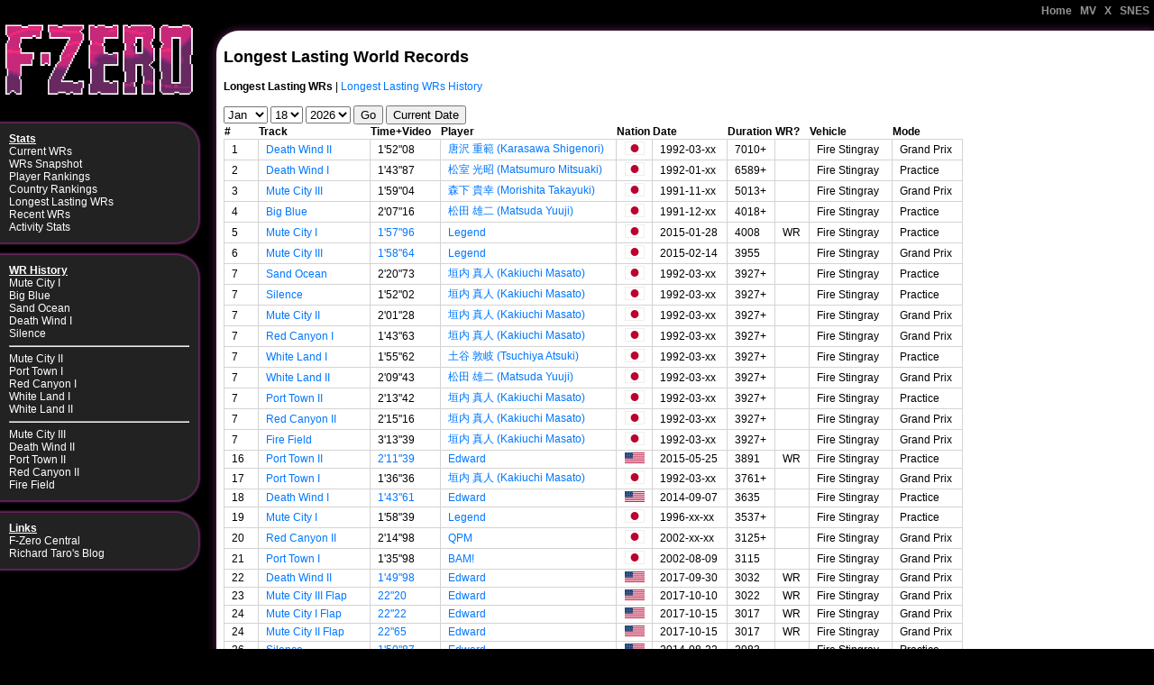

--- FILE ---
content_type: text/html
request_url: https://fzerowrs.com/snes/longestlasting.php
body_size: 5385
content:
<!DOCTYPE html>
<html>
<head>
<title>F-ZERO SNES WR History</title>
<meta name="description" content="F-Zero SNES World Records">
<meta http-equiv="Content-Type" content="text/html; charset=utf-8" />
<link rel="stylesheet" type="text/css" href="theme.css" />
<link rel="icon" 
      type="image/png" 
      href="../fireball.png">
<script language="javascript" src="date.js"></script>
</head>
<body>
<div id="outer">
<div id="nav">
<center><a href="."><img src="fzero_snes_logo.png"></a></center>
<br>
<div id="navbox">
<ul>
<li><b><u>Stats</u></b></li>
<li><a href=".">Current WRs</a></li>
<li><a href="wrs.php">WRs Snapshot</a></li>
<li><a href="rankings.php">Player Rankings</a></li>
<li><a href="crankings.php">Country Rankings</a></li>
<li><a href="longestlasting.php">Longest Lasting WRs</a></li>
<li><a href="recent.php">Recent WRs</a></li>
<li><a href="stats.php">Activity Stats</a></li>
</ul></div>
<br>
<div id="navbox">
<ul>
<li><b><u>WR History</u></b></li>
<li><a href="display.php?track=Mute+City+I">Mute City I</a></li>
<li><a href="display.php?track=Big+Blue">Big Blue</a></li>
<li><a href="display.php?track=Sand+Ocean">Sand Ocean</a></li>
<li><a href="display.php?track=Death+Wind+I">Death Wind I</a></li>
<li><a href="display.php?track=Silence">Silence</a></li>
<hr>
<li><a href="display.php?track=Mute+City+II">Mute City II</a></li>
<li><a href="display.php?track=Port+Town+I">Port Town I</a></li>
<li><a href="display.php?track=Red+Canyon+I">Red Canyon I</a></li>
<li><a href="display.php?track=White+Land+I">White Land I</a></li>
<li><a href="display.php?track=White+Land+II">White Land II</a></li>
<hr>
<li><a href="display.php?track=Mute+City+III">Mute City III</a></li>
<li><a href="display.php?track=Death+Wind+II">Death Wind II</a></li>
<li><a href="display.php?track=Port+Town+II">Port Town II</a></li>
<li><a href="display.php?track=Red+Canyon+II">Red Canyon II</a></li>
<li><a href="display.php?track=Fire+Field">Fire Field</a></li>
</ul></div>
<br>
<div id="navbox">
<ul>
<li><b><u>Links</u></b></li>
<li><a href="http://www.fzerocentral.org">F-Zero Central</a></li>
<li><a href="http://kabedori.blog33.fc2.com/">Richard Taro's Blog</a></li>
</ul></div>
</div>
<div id="header"><b><a href="..">Home</a> | <a href="../mv">MV</a> | <a href="../x">X</a> | <a href="../snes">SNES</a></b></div>
<div id="main_c">
<div id="main">
<h2>Longest Lasting World Records</h2>
<b>Longest Lasting WRs</b> | <a href="llhistory.php">Longest Lasting WRs History</a><br><br>
<form action="" name="someform">
<select id="monthdropdown">
</select> 
<select id="daydropdown">
</select> 
<select id="yeardropdown">
</select> 
<INPUT TYPE="BUTTON" VALUE="Go" ONCLICK="javascript:wrSnapshot(this.form)">
<INPUT TYPE="BUTTON" VALUE="Current Date" ONCLICK="javascript:curDate(this.form)">
</form>
<script type="text/javascript">
window.onload=function(){
populatedropdown("daydropdown", "monthdropdown", "yeardropdown", 2026, 01, 18)
}
</script><table class = "wr">
	<tr>
		<th>#</th>
		<th>Track</th>
		<th>Time+Video</th>
		<th>Player</th>
		<th>Nation</th>
		<th>Date</th>
		<th>Duration</th>
		<th>WR?</th>
        <th>Vehicle</th>
        <th>Mode</th>
	</tr>

	<tr>
		<td>1</td>
		<td><a href = "display.php?track=Death+Wind+II">Death Wind II</a></td>
		<td>1'52"08</td>
		<td><a href = "profile.php?player=%E5%94%90%E6%B2%A2+%E9%87%8D%E7%AF%84+%28Karasawa+Shigenori%29">唐沢 重範 (Karasawa Shigenori)</a></td>
		<td><center><img alt = "Japan" title = "Japan" src = "../country-flags/JP.png"></center></td>
		<td>1992-03-xx</td>
		<td>7010+</td>
        <td></td>
        <td>Fire Stingray</td>
        <td>Grand Prix</td>
	</tr>
	<tr>
		<td>2</td>
		<td><a href = "display.php?track=Death+Wind+I">Death Wind I</a></td>
		<td>1'43"87</td>
		<td><a href = "profile.php?player=%E6%9D%BE%E5%AE%A4+%E5%85%89%E6%98%AD+%28Matsumuro+Mitsuaki%29">松室 光昭 (Matsumuro Mitsuaki)</a></td>
		<td><center><img alt = "Japan" title = "Japan" src = "../country-flags/JP.png"></center></td>
		<td>1992-01-xx</td>
		<td>6589+</td>
        <td></td>
        <td>Fire Stingray</td>
        <td>Practice</td>
	</tr>
	<tr>
		<td>3</td>
		<td><a href = "display.php?track=Mute+City+III">Mute City III</a></td>
		<td>1'59"04</td>
		<td><a href = "profile.php?player=%E6%A3%AE%E4%B8%8B+%E8%B2%B4%E5%B9%B8+%28Morishita+Takayuki%29">森下 貴幸 (Morishita Takayuki)</a></td>
		<td><center><img alt = "Japan" title = "Japan" src = "../country-flags/JP.png"></center></td>
		<td>1991-11-xx</td>
		<td>5013+</td>
        <td></td>
        <td>Fire Stingray</td>
        <td>Grand Prix</td>
	</tr>
	<tr>
		<td>4</td>
		<td><a href = "display.php?track=Big+Blue">Big Blue</a></td>
		<td>2'07"16</td>
		<td><a href = "profile.php?player=%E6%9D%BE%E7%94%B0+%E9%9B%84%E4%BA%8C+%28Matsuda+Yuuji%29">松田 雄二 (Matsuda Yuuji)</a></td>
		<td><center><img alt = "Japan" title = "Japan" src = "../country-flags/JP.png"></center></td>
		<td>1991-12-xx</td>
		<td>4018+</td>
        <td></td>
        <td>Fire Stingray</td>
        <td>Practice</td>
	</tr>
	<tr>
		<td>5</td>
		<td><a href = "display.php?track=Mute+City+I">Mute City I</a></td>
		<td><a href = "https://www.youtube.com/watch?v=-j1KepocuA0" target="_blank">1'57"96</a></td>
		<td><a href = "profile.php?player=Legend">Legend</a></td>
		<td><center><img alt = "Japan" title = "Japan" src = "../country-flags/JP.png"></center></td>
		<td>2015-01-28</td>
		<td>4008</td>
        <td>WR</td>
        <td>Fire Stingray</td>
        <td>Practice</td>
	</tr>
	<tr>
		<td>6</td>
		<td><a href = "display.php?track=Mute+City+III">Mute City III</a></td>
		<td><a href = "https://www.youtube.com/watch?v=QJVZ0BQ8UZY" target="_blank">1'58"64</a></td>
		<td><a href = "profile.php?player=Legend">Legend</a></td>
		<td><center><img alt = "Japan" title = "Japan" src = "../country-flags/JP.png"></center></td>
		<td>2015-02-14</td>
		<td>3955</td>
        <td></td>
        <td>Fire Stingray</td>
        <td>Grand Prix</td>
	</tr>
	<tr>
		<td>7</td>
		<td><a href = "display.php?track=Sand+Ocean">Sand Ocean</a></td>
		<td>2'20"73</td>
		<td><a href = "profile.php?player=%E5%9E%A3%E5%86%85+%E7%9C%9F%E4%BA%BA+%28Kakiuchi+Masato%29">垣内 真人 (Kakiuchi Masato)</a></td>
		<td><center><img alt = "Japan" title = "Japan" src = "../country-flags/JP.png"></center></td>
		<td>1992-03-xx</td>
		<td>3927+</td>
        <td></td>
        <td>Fire Stingray</td>
        <td>Practice</td>
	</tr>
	<tr>
		<td>7</td>
		<td><a href = "display.php?track=Silence">Silence</a></td>
		<td>1'52"02</td>
		<td><a href = "profile.php?player=%E5%9E%A3%E5%86%85+%E7%9C%9F%E4%BA%BA+%28Kakiuchi+Masato%29">垣内 真人 (Kakiuchi Masato)</a></td>
		<td><center><img alt = "Japan" title = "Japan" src = "../country-flags/JP.png"></center></td>
		<td>1992-03-xx</td>
		<td>3927+</td>
        <td></td>
        <td>Fire Stingray</td>
        <td>Practice</td>
	</tr>
	<tr>
		<td>7</td>
		<td><a href = "display.php?track=Mute+City+II">Mute City II</a></td>
		<td>2'01"28</td>
		<td><a href = "profile.php?player=%E5%9E%A3%E5%86%85+%E7%9C%9F%E4%BA%BA+%28Kakiuchi+Masato%29">垣内 真人 (Kakiuchi Masato)</a></td>
		<td><center><img alt = "Japan" title = "Japan" src = "../country-flags/JP.png"></center></td>
		<td>1992-03-xx</td>
		<td>3927+</td>
        <td></td>
        <td>Fire Stingray</td>
        <td>Grand Prix</td>
	</tr>
	<tr>
		<td>7</td>
		<td><a href = "display.php?track=Red+Canyon+I">Red Canyon I</a></td>
		<td>1'43"63</td>
		<td><a href = "profile.php?player=%E5%9E%A3%E5%86%85+%E7%9C%9F%E4%BA%BA+%28Kakiuchi+Masato%29">垣内 真人 (Kakiuchi Masato)</a></td>
		<td><center><img alt = "Japan" title = "Japan" src = "../country-flags/JP.png"></center></td>
		<td>1992-03-xx</td>
		<td>3927+</td>
        <td></td>
        <td>Fire Stingray</td>
        <td>Grand Prix</td>
	</tr>
	<tr>
		<td>7</td>
		<td><a href = "display.php?track=White+Land+I">White Land I</a></td>
		<td>1'55"62</td>
		<td><a href = "profile.php?player=%E5%9C%9F%E8%B0%B7+%E6%95%A6%E5%B2%90+%28Tsuchiya+Atsuki%29">土谷 敦岐 (Tsuchiya Atsuki)</a></td>
		<td><center><img alt = "Japan" title = "Japan" src = "../country-flags/JP.png"></center></td>
		<td>1992-03-xx</td>
		<td>3927+</td>
        <td></td>
        <td>Fire Stingray</td>
        <td>Practice</td>
	</tr>
	<tr>
		<td>7</td>
		<td><a href = "display.php?track=White+Land+II">White Land II</a></td>
		<td>2'09"43</td>
		<td><a href = "profile.php?player=%E6%9D%BE%E7%94%B0+%E9%9B%84%E4%BA%8C+%28Matsuda+Yuuji%29">松田 雄二 (Matsuda Yuuji)</a></td>
		<td><center><img alt = "Japan" title = "Japan" src = "../country-flags/JP.png"></center></td>
		<td>1992-03-xx</td>
		<td>3927+</td>
        <td></td>
        <td>Fire Stingray</td>
        <td>Grand Prix</td>
	</tr>
	<tr>
		<td>7</td>
		<td><a href = "display.php?track=Port+Town+II">Port Town II</a></td>
		<td>2'13"42</td>
		<td><a href = "profile.php?player=%E5%9E%A3%E5%86%85+%E7%9C%9F%E4%BA%BA+%28Kakiuchi+Masato%29">垣内 真人 (Kakiuchi Masato)</a></td>
		<td><center><img alt = "Japan" title = "Japan" src = "../country-flags/JP.png"></center></td>
		<td>1992-03-xx</td>
		<td>3927+</td>
        <td></td>
        <td>Fire Stingray</td>
        <td>Practice</td>
	</tr>
	<tr>
		<td>7</td>
		<td><a href = "display.php?track=Red+Canyon+II">Red Canyon II</a></td>
		<td>2'15"16</td>
		<td><a href = "profile.php?player=%E5%9E%A3%E5%86%85+%E7%9C%9F%E4%BA%BA+%28Kakiuchi+Masato%29">垣内 真人 (Kakiuchi Masato)</a></td>
		<td><center><img alt = "Japan" title = "Japan" src = "../country-flags/JP.png"></center></td>
		<td>1992-03-xx</td>
		<td>3927+</td>
        <td></td>
        <td>Fire Stingray</td>
        <td>Grand Prix</td>
	</tr>
	<tr>
		<td>7</td>
		<td><a href = "display.php?track=Fire+Field">Fire Field</a></td>
		<td>3'13"39</td>
		<td><a href = "profile.php?player=%E5%9E%A3%E5%86%85+%E7%9C%9F%E4%BA%BA+%28Kakiuchi+Masato%29">垣内 真人 (Kakiuchi Masato)</a></td>
		<td><center><img alt = "Japan" title = "Japan" src = "../country-flags/JP.png"></center></td>
		<td>1992-03-xx</td>
		<td>3927+</td>
        <td></td>
        <td>Fire Stingray</td>
        <td>Grand Prix</td>
	</tr>
	<tr>
		<td>16</td>
		<td><a href = "display.php?track=Port+Town+II">Port Town II</a></td>
		<td><a href = "https://www.youtube.com/watch?v=bo0zPAPXW1w" target="_blank">2'11"39</a></td>
		<td><a href = "profile.php?player=Edward">Edward</a></td>
		<td><center><img alt = "USA" title = "USA" src = "../country-flags/US.png"></center></td>
		<td>2015-05-25</td>
		<td>3891</td>
        <td>WR</td>
        <td>Fire Stingray</td>
        <td>Practice</td>
	</tr>
	<tr>
		<td>17</td>
		<td><a href = "display.php?track=Port+Town+I">Port Town I</a></td>
		<td>1'36"36</td>
		<td><a href = "profile.php?player=%E5%9E%A3%E5%86%85+%E7%9C%9F%E4%BA%BA+%28Kakiuchi+Masato%29">垣内 真人 (Kakiuchi Masato)</a></td>
		<td><center><img alt = "Japan" title = "Japan" src = "../country-flags/JP.png"></center></td>
		<td>1992-03-xx</td>
		<td>3761+</td>
        <td></td>
        <td>Fire Stingray</td>
        <td>Grand Prix</td>
	</tr>
	<tr>
		<td>18</td>
		<td><a href = "display.php?track=Death+Wind+I">Death Wind I</a></td>
		<td><a href = "http://www.youtube.com/watch?v=Oisdrllm5EA" target="_blank">1'43"61</a></td>
		<td><a href = "profile.php?player=Edward">Edward</a></td>
		<td><center><img alt = "USA" title = "USA" src = "../country-flags/US.png"></center></td>
		<td>2014-09-07</td>
		<td>3635</td>
        <td></td>
        <td>Fire Stingray</td>
        <td>Practice</td>
	</tr>
	<tr>
		<td>19</td>
		<td><a href = "display.php?track=Mute+City+I">Mute City I</a></td>
		<td>1'58"39</td>
		<td><a href = "profile.php?player=Legend">Legend</a></td>
		<td><center><img alt = "Japan" title = "Japan" src = "../country-flags/JP.png"></center></td>
		<td>1996-xx-xx</td>
		<td>3537+</td>
        <td></td>
        <td>Fire Stingray</td>
        <td>Practice</td>
	</tr>
	<tr>
		<td>20</td>
		<td><a href = "display.php?track=Red+Canyon+II">Red Canyon II</a></td>
		<td>2'14"98</td>
		<td><a href = "profile.php?player=QPM">QPM</a></td>
		<td><center><img alt = "Japan" title = "Japan" src = "../country-flags/JP.png"></center></td>
		<td>2002-xx-xx</td>
		<td>3125+</td>
        <td></td>
        <td>Fire Stingray</td>
        <td>Grand Prix</td>
	</tr>
	<tr>
		<td>21</td>
		<td><a href = "display.php?track=Port+Town+I">Port Town I</a></td>
		<td>1'35"98</td>
		<td><a href = "profile.php?player=BAM%21">BAM!</a></td>
		<td><center><img alt = "Japan" title = "Japan" src = "../country-flags/JP.png"></center></td>
		<td>2002-08-09</td>
		<td>3115</td>
        <td></td>
        <td>Fire Stingray</td>
        <td>Grand Prix</td>
	</tr>
	<tr>
		<td>22</td>
		<td><a href = "display.php?track=Death+Wind+II">Death Wind II</a></td>
		<td><a href = "https://youtu.be/mQeV5qKEAAY" target="_blank">1'49"98</a></td>
		<td><a href = "profile.php?player=Edward">Edward</a></td>
		<td><center><img alt = "USA" title = "USA" src = "../country-flags/US.png"></center></td>
		<td>2017-09-30</td>
		<td>3032</td>
        <td>WR</td>
        <td>Fire Stingray</td>
        <td>Grand Prix</td>
	</tr>
	<tr>
		<td>23</td>
		<td><a href = "display.php?track=Mute+City+III&f=1">Mute City III Flap</a></td>
		<td><a href = "https://youtu.be/zX6Gh_Tb-wg" target="_blank">22"20</a></td>
		<td><a href = "profile.php?player=Edward">Edward</a></td>
		<td><center><img alt = "USA" title = "USA" src = "../country-flags/US.png"></center></td>
		<td>2017-10-10</td>
		<td>3022</td>
        <td>WR</td>
        <td>Fire Stingray</td>
        <td>Grand Prix</td>
	</tr>
	<tr>
		<td>24</td>
		<td><a href = "display.php?track=Mute+City+I&f=1">Mute City I Flap</a></td>
		<td><a href = "https://youtu.be/I3fCLBa1UUk" target="_blank">22"22</a></td>
		<td><a href = "profile.php?player=Edward">Edward</a></td>
		<td><center><img alt = "USA" title = "USA" src = "../country-flags/US.png"></center></td>
		<td>2017-10-15</td>
		<td>3017</td>
        <td>WR</td>
        <td>Fire Stingray</td>
        <td>Grand Prix</td>
	</tr>
	<tr>
		<td>24</td>
		<td><a href = "display.php?track=Mute+City+II&f=1">Mute City II Flap</a></td>
		<td><a href = "https://youtu.be/JHfmVRIzBQs" target="_blank">22"65</a></td>
		<td><a href = "profile.php?player=Edward">Edward</a></td>
		<td><center><img alt = "USA" title = "USA" src = "../country-flags/US.png"></center></td>
		<td>2017-10-15</td>
		<td>3017</td>
        <td>WR</td>
        <td>Fire Stingray</td>
        <td>Grand Prix</td>
	</tr>
	<tr>
		<td>26</td>
		<td><a href = "display.php?track=Silence">Silence</a></td>
		<td><a href = "http://www.youtube.com/watch?v=oZmBhJnPch8" target="_blank">1'50"87</a></td>
		<td><a href = "profile.php?player=Edward">Edward</a></td>
		<td><center><img alt = "USA" title = "USA" src = "../country-flags/US.png"></center></td>
		<td>2014-08-22</td>
		<td>2983</td>
        <td></td>
        <td>Fire Stingray</td>
        <td>Practice</td>
	</tr>
	<tr>
		<td>27</td>
		<td><a href = "display.php?track=Mute+City+II">Mute City II</a></td>
		<td><a href = "https://youtu.be/mMQj6_b-4Zw" target="_blank">2'00"60</a></td>
		<td><a href = "profile.php?player=Edward">Edward</a></td>
		<td><center><img alt = "USA" title = "USA" src = "../country-flags/US.png"></center></td>
		<td>2017-12-24</td>
		<td>2947</td>
        <td>WR</td>
        <td>Fire Stingray</td>
        <td>Grand Prix</td>
	</tr>
	<tr>
		<td>28</td>
		<td><a href = "display.php?track=Mute+City+III&f=1">Mute City III Flap</a></td>
		<td>22"48</td>
		<td><a href = "profile.php?player=valkrum">valkrum</a></td>
		<td><center><img alt = "Brazil" title = "Brazil" src = "../country-flags/BR.png"></center></td>
		<td>2002-xx-xx</td>
		<td>2918+</td>
        <td></td>
        <td>Fire Stingray</td>
        <td>Grand Prix</td>
	</tr>
	<tr>
		<td>29</td>
		<td><a href = "display.php?track=White+Land+II&f=1">White Land II Flap</a></td>
		<td>24"27</td>
		<td><a href = "profile.php?player=valkrum">valkrum</a></td>
		<td><center><img alt = "Brazil" title = "Brazil" src = "../country-flags/BR.png"></center></td>
		<td>2003-03-05</td>
		<td>2857</td>
        <td></td>
        <td>Fire Stingray</td>
        <td>Grand Prix</td>
	</tr>
	<tr>
		<td>30</td>
		<td><a href = "display.php?track=Fire+Field">Fire Field</a></td>
		<td><a href = "https://www.youtube.com/watch?v=jxfCICD4V8Q" target="_blank">3'08"83</a></td>
		<td><a href = "profile.php?player=Edward">Edward</a></td>
		<td><center><img alt = "USA" title = "USA" src = "../country-flags/US.png"></center></td>
		<td>2015-04-26</td>
		<td>2816</td>
        <td></td>
        <td>Fire Stingray</td>
        <td>Grand Prix</td>
	</tr>
	<tr>
		<td>31</td>
		<td><a href = "display.php?track=White+Land+II&f=1">White Land II Flap</a></td>
		<td>24"27 <span title="Converted from a PAL time of 32&quot;36"><img src="pal_icon.png" style="vertical-align:bottom"></span></td>
		<td><a href = "profile.php?player=DVM">DVM</a></td>
		<td><center><img alt = "Netherlands" title = "Netherlands" src = "../country-flags/NL.png"></center></td>
		<td>2003-06-16</td>
		<td>2754</td>
        <td></td>
        <td>Fire Stingray</td>
        <td>Grand Prix</td>
	</tr>
	<tr>
		<td>32</td>
		<td><a href = "display.php?track=Red+Canyon+II&f=1">Red Canyon II Flap</a></td>
		<td>25"79 <span title="Converted from a PAL time of 34&quot;38"><img src="pal_icon.png" style="vertical-align:bottom"></span></td>
		<td><a href = "profile.php?player=DVM">DVM</a></td>
		<td><center><img alt = "Netherlands" title = "Netherlands" src = "../country-flags/NL.png"></center></td>
		<td>2003-06-16</td>
		<td>2752</td>
        <td></td>
        <td>Fire Stingray</td>
        <td>Grand Prix</td>
	</tr>
	<tr>
		<td>33</td>
		<td><a href = "display.php?track=Death+Wind+I&f=1">Death Wind I Flap</a></td>
		<td>19"98 <span title="Converted from a PAL time of 26&quot;64"><img src="pal_icon.png" style="vertical-align:bottom"></span></td>
		<td><a href = "profile.php?player=Harold+Christensen">Harold Christensen</a></td>
		<td><center><img alt = "France" title = "France" src = "../country-flags/FR.png"></center></td>
		<td>2003-06-24</td>
		<td>2744</td>
        <td></td>
        <td>Fire Stingray</td>
        <td>Practice</td>
	</tr>
	<tr>
		<td>34</td>
		<td><a href = "display.php?track=Mute+City+I&f=1">Mute City I Flap</a></td>
		<td>22"47</td>
		<td><a href = "profile.php?player=Toshiyuki+Horibe">Toshiyuki Horibe</a></td>
		<td><center><img alt = "Japan" title = "Japan" src = "../country-flags/JP.png"></center></td>
		<td>2003-08-14</td>
		<td>2691</td>
        <td></td>
        <td>Fire Stingray</td>
        <td>Practice</td>
	</tr>
	<tr>
		<td>35</td>
		<td><a href = "display.php?track=Fire+Field&f=1">Fire Field Flap</a></td>
		<td>35"79 <span title="Converted from a PAL time of 47&quot;72"><img src="pal_icon.png" style="vertical-align:bottom"></span></td>
		<td><a href = "profile.php?player=Roland+Pristauz">Roland Pristauz</a></td>
		<td><center><img alt = "Austria" title = "Austria" src = "../country-flags/AT.png"></center></td>
		<td>2003-09-22</td>
		<td>2657</td>
        <td></td>
        <td>Fire Stingray</td>
        <td>Grand Prix</td>
	</tr>
	<tr>
		<td>36</td>
		<td><a href = "display.php?track=Sand+Ocean">Sand Ocean</a></td>
		<td>2'20"36</td>
		<td><a href = "profile.php?player=QPM">QPM</a></td>
		<td><center><img alt = "Japan" title = "Japan" src = "../country-flags/JP.png"></center></td>
		<td>2002-xx-xx</td>
		<td>2594+</td>
        <td></td>
        <td>Fire Stingray</td>
        <td>Practice</td>
	</tr>
	<tr>
		<td>37</td>
		<td><a href = "display.php?track=Big+Blue&f=1">Big Blue Flap</a></td>
		<td>24"20</td>
		<td><a href = "profile.php?player=Toshiyuki+Horibe">Toshiyuki Horibe</a></td>
		<td><center><img alt = "Japan" title = "Japan" src = "../country-flags/JP.png"></center></td>
		<td>2003-08-20</td>
		<td>2568</td>
        <td></td>
        <td>Fire Stingray</td>
        <td>Practice</td>
	</tr>
	<tr>
		<td>38</td>
		<td><a href = "display.php?track=Death+Wind+I&f=1">Death Wind I Flap</a></td>
		<td>19"98</td>
		<td><a href = "profile.php?player=Toshiyuki+Horibe">Toshiyuki Horibe</a></td>
		<td><center><img alt = "Japan" title = "Japan" src = "../country-flags/JP.png"></center></td>
		<td>2003-xx-xx</td>
		<td>2554+</td>
        <td></td>
        <td>Fire Stingray</td>
        <td>Practice</td>
	</tr>
	<tr>
		<td>39</td>
		<td><a href = "display.php?track=Port+Town+II&f=1">Port Town II Flap</a></td>
		<td>25"35 <span title="Converted from a PAL time of 33&quot;80"><img src="pal_icon.png" style="vertical-align:bottom"></span></td>
		<td><a href = "profile.php?player=DVM">DVM</a></td>
		<td><center><img alt = "Netherlands" title = "Netherlands" src = "../country-flags/NL.png"></center></td>
		<td>2002/2003</td>
		<td>2553+</td>
        <td></td>
        <td>Fire Stingray</td>
        <td>Practice</td>
	</tr>
	<tr>
		<td>40</td>
		<td><a href = "display.php?track=Red+Canyon+I&f=1">Red Canyon I Flap</a></td>
		<td>19"59</td>
		<td><a href = "profile.php?player=Toshiyuki+Horibe">Toshiyuki Horibe</a></td>
		<td><center><img alt = "Japan" title = "Japan" src = "../country-flags/JP.png"></center></td>
		<td>2003-10-15</td>
		<td>2512</td>
        <td></td>
        <td>Fire Stingray</td>
        <td>Grand Prix</td>
	</tr>
	<tr>
		<td>41</td>
		<td><a href = "display.php?track=Sand+Ocean">Sand Ocean</a></td>
		<td><a href = "http://youtu.be/wWAQ9eWSZag" target="_blank">2'19"98</a></td>
		<td><a href = "profile.php?player=Edward">Edward</a></td>
		<td><center><img alt = "USA" title = "USA" src = "../country-flags/US.png"></center></td>
		<td>2015-08-29</td>
		<td>2508</td>
        <td></td>
        <td>Fire Stingray</td>
        <td>Practice</td>
	</tr>
	<tr>
		<td>42</td>
		<td><a href = "display.php?track=White+Land+I">White Land I</a></td>
		<td><a href = "https://www.youtube.com/watch?v=GZJNY0dnumE" target="_blank">1'54"84</a></td>
		<td><a href = "profile.php?player=Edward">Edward</a></td>
		<td><center><img alt = "USA" title = "USA" src = "../country-flags/US.png"></center></td>
		<td>2015-06-22</td>
		<td>2504</td>
        <td></td>
        <td>Fire Stingray</td>
        <td>Practice</td>
	</tr>
	<tr>
		<td>43</td>
		<td><a href = "display.php?track=Fire+Field">Fire Field</a></td>
		<td><a href = "http://www.youtube.com/watch?v=yBYe168cSkI" target="_blank">3'11"13</a></td>
		<td><a href = "profile.php?player=%E3%81%82%E3%81%8D%E3%82%88%E3%81%97+%28Akiyoshi%29">あきよし (Akiyoshi)</a></td>
		<td><center><img alt = "Japan" title = "Japan" src = "../country-flags/JP.png"></center></td>
		<td>2004-xx-xx</td>
		<td>2502+</td>
        <td></td>
        <td>Fire Stingray</td>
        <td>Grand Prix</td>
	</tr>
	<tr>
		<td>44</td>
		<td><a href = "display.php?track=Big+Blue">Big Blue</a></td>
		<td><a href = "http://www.youtube.com/watch?v=mltrZDCUW5k" target="_blank">2'06"70</a></td>
		<td><a href = "profile.php?player=Edward">Edward</a></td>
		<td><center><img alt = "USA" title = "USA" src = "../country-flags/US.png"></center></td>
		<td>2014-11-13</td>
		<td>2478</td>
        <td></td>
        <td>Fire Stingray</td>
        <td>Practice</td>
	</tr>
	<tr>
		<td>45</td>
		<td><a href = "display.php?track=Port+Town+I&f=1">Port Town I Flap</a></td>
		<td>18"03 <span title="Converted from a PAL time of 24&quot;04"><img src="pal_icon.png" style="vertical-align:bottom"></span></td>
		<td><a href = "profile.php?player=DVM">DVM</a></td>
		<td><center><img alt = "Netherlands" title = "Netherlands" src = "../country-flags/NL.png"></center></td>
		<td>2003-xx-xx</td>
		<td>2435+</td>
        <td></td>
        <td>Fire Stingray</td>
        <td>Grand Prix</td>
	</tr>
	<tr>
		<td>46</td>
		<td><a href = "display.php?track=Big+Blue">Big Blue</a></td>
		<td>2'06"99</td>
		<td><a href = "profile.php?player=QPM">QPM</a></td>
		<td><center><img alt = "Japan" title = "Japan" src = "../country-flags/JP.png"></center></td>
		<td>2002-xx-xx</td>
		<td>2414+</td>
        <td></td>
        <td>Fire Stingray</td>
        <td>Practice</td>
	</tr>
	<tr>
		<td>47</td>
		<td><a href = "display.php?track=White+Land+II">White Land II</a></td>
		<td><a href = "http://www.youtube.com/watch?v=eT9amzm3CS8" target="_blank">2'08"09</a></td>
		<td><a href = "profile.php?player=Yukito">Yukito</a></td>
		<td><center><img alt = "Japan" title = "Japan" src = "../country-flags/JP.png"></center></td>
		<td>2005-07-xx</td>
		<td>2368+</td>
        <td></td>
        <td>Fire Stingray</td>
        <td>Grand Prix</td>
	</tr>
	<tr>
		<td>48</td>
		<td><a href = "display.php?track=Port+Town+I">Port Town I</a></td>
		<td><a href = "https://youtu.be/loKNHGU2YDA" target="_blank">1'35"28</a></td>
		<td><a href = "profile.php?player=Edward">Edward</a></td>
		<td><center><img alt = "USA" title = "USA" src = "../country-flags/US.png"></center></td>
		<td>2016-01-10</td>
		<td>2245</td>
        <td></td>
        <td>Fire Stingray</td>
        <td>Grand Prix</td>
	</tr>
	<tr>
		<td>48</td>
		<td><a href = "display.php?track=Death+Wind+II&f=1">Death Wind II Flap</a></td>
		<td><a href = "https://youtu.be/CVso-VQWaMY" target="_blank">21"14</a></td>
		<td><a href = "profile.php?player=Edward">Edward</a></td>
		<td><center><img alt = "USA" title = "USA" src = "../country-flags/US.png"></center></td>
		<td>2017-10-16</td>
		<td>2245</td>
        <td></td>
        <td>Fire Stingray</td>
        <td>Grand Prix</td>
	</tr>
	<tr>
		<td>50</td>
		<td><a href = "display.php?track=Death+Wind+I&f=1">Death Wind I Flap</a></td>
		<td>19"98</td>
		<td><a href = "profile.php?player=Ben+Mole">Ben Mole</a></td>
		<td><center><img alt = "USA" title = "USA" src = "../country-flags/US.png"></center></td>
		<td>2004/2005</td>
		<td>2188+</td>
        <td></td>
        <td>Fire Stingray</td>
        <td>Practice</td>
	</tr>
	<tr>
		<td>51</td>
		<td><a href = "display.php?track=White+Land+I&f=1">White Land I Flap</a></td>
		<td><a href = "http://www.youtube.com/watch?v=EQ6oAFrCD1Q" target="_blank">21"66</a></td>
		<td><a href = "profile.php?player=Edward">Edward</a></td>
		<td><center><img alt = "USA" title = "USA" src = "../country-flags/US.png"></center></td>
		<td>2012-08-21</td>
		<td>2109</td>
        <td></td>
        <td>Fire Stingray</td>
        <td>Grand Prix</td>
	</tr>
	<tr>
		<td>52</td>
		<td><a href = "display.php?track=Death+Wind+II&f=1">Death Wind II Flap</a></td>
		<td>21"44</td>
		<td><a href = "profile.php?player=valkrum">valkrum</a></td>
		<td><center><img alt = "Brazil" title = "Brazil" src = "../country-flags/BR.png"></center></td>
		<td>2006-03-16</td>
		<td>1939</td>
        <td></td>
        <td>Fire Stingray</td>
        <td>Grand Prix</td>
	</tr>
	<tr>
		<td>53</td>
		<td><a href = "display.php?track=Red+Canyon+I&f=1">Red Canyon I Flap</a></td>
		<td><a href = "http://www.youtube.com/watch?v=chTrLYBoFsE" target="_blank">19"30</a></td>
		<td><a href = "profile.php?player=Edward">Edward</a></td>
		<td><center><img alt = "USA" title = "USA" src = "../country-flags/US.png"></center></td>
		<td>2012-09-17</td>
		<td>1937</td>
        <td></td>
        <td>Fire Stingray</td>
        <td>Grand Prix</td>
	</tr>
	<tr>
		<td>54</td>
		<td><a href = "display.php?track=White+Land+I">White Land I</a></td>
		<td><a href = "http://www.youtube.com/watch?v=LpRTMLi6FxA" target="_blank">1'55"31</a></td>
		<td><a href = "profile.php?player=Faust">Faust</a></td>
		<td><center><img alt = "Japan" title = "Japan" src = "../country-flags/JP.png"></center></td>
		<td>2006-01-15</td>
		<td>1918</td>
        <td></td>
        <td>Fire Stingray</td>
        <td>Practice</td>
	</tr>
	<tr>
		<td>55</td>
		<td><a href = "display.php?track=Port+Town+I&f=1">Port Town I Flap</a></td>
		<td><a href = "https://youtu.be/9vfmAYq-pig" target="_blank">17"73</a></td>
		<td><a href = "profile.php?player=Edward">Edward</a></td>
		<td><center><img alt = "USA" title = "USA" src = "../country-flags/US.png"></center></td>
		<td>2016-01-02</td>
		<td>1900</td>
        <td></td>
        <td>Fire Stingray</td>
        <td>Grand Prix</td>
	</tr>
	<tr>
		<td>56</td>
		<td><a href = "display.php?track=Red+Canyon+I">Red Canyon I</a></td>
		<td><a href = "https://youtu.be/0OVS0il2DVU" target="_blank">1'42"56</a></td>
		<td><a href = "profile.php?player=Edward">Edward</a></td>
		<td><center><img alt = "USA" title = "USA" src = "../country-flags/US.png"></center></td>
		<td>2016-01-10</td>
		<td>1882</td>
        <td></td>
        <td>Fire Stingray</td>
        <td>Grand Prix</td>
	</tr>
	<tr>
		<td>57</td>
		<td><a href = "display.php?track=White+Land+II&f=1">White Land II Flap</a></td>
		<td><a href = "http://www.youtube.com/watch?v=D7S5uiiJ-DI" target="_blank">23"87</a></td>
		<td><a href = "profile.php?player=Edward">Edward</a></td>
		<td><center><img alt = "USA" title = "USA" src = "../country-flags/US.png"></center></td>
		<td>2012-08-17</td>
		<td>1875</td>
        <td></td>
        <td>Fire Stingray</td>
        <td>Grand Prix</td>
	</tr>
	<tr>
		<td>58</td>
		<td><a href = "display.php?track=White+Land+I&f=1">White Land I Flap</a></td>
		<td>22"02 <span title="Converted from a PAL time of 29&quot;36"><img src="pal_icon.png" style="vertical-align:bottom"></span></td>
		<td><a href = "profile.php?player=BPA">BPA</a></td>
		<td><center><img alt = "UK" title = "UK" src = "../country-flags/GB.png"></center></td>
		<td>2005-11-13</td>
		<td>1865</td>
        <td></td>
        <td>Fire Stingray</td>
        <td>Practice</td>
	</tr>
	<tr>
		<td>59</td>
		<td><a href = "display.php?track=Fire+Field&f=1">Fire Field Flap</a></td>
		<td><a href = "http://www.youtube.com/watch?v=5sA_hF6-46M" target="_blank">35"19</a></td>
		<td><a href = "profile.php?player=Edward">Edward</a></td>
		<td><center><img alt = "USA" title = "USA" src = "../country-flags/US.png"></center></td>
		<td>2012-12-04</td>
		<td>1863</td>
        <td></td>
        <td>Fire Stingray</td>
        <td>Grand Prix</td>
	</tr>
	<tr>
		<td>60</td>
		<td><a href = "display.php?track=Red+Canyon+I">Red Canyon I</a></td>
		<td>1'43"23 <span title="Converted from a PAL time of 2'17&quot;64"><img src="pal_icon.png" style="vertical-align:bottom"></span></td>
		<td><a href = "profile.php?player=Yazzo">Yazzo</a></td>
		<td><center><img alt = "Sweden" title = "Sweden" src = "../country-flags/SE.png"></center></td>
		<td>2006-01-21</td>
		<td>1853</td>
        <td></td>
        <td>Fire Stingray</td>
        <td>Grand Prix</td>
	</tr>
	<tr>
		<td>61</td>
		<td><a href = "display.php?track=Death+Wind+I&f=1">Death Wind I Flap</a></td>
		<td>19"98</td>
		<td><a href = "profile.php?player=valkrum">valkrum</a></td>
		<td><center><img alt = "Brazil" title = "Brazil" src = "../country-flags/BR.png"></center></td>
		<td>2005-xx-xx</td>
		<td>1823+</td>
        <td></td>
        <td>Fire Stingray</td>
        <td>Practice</td>
	</tr>
	<tr>
		<td>62</td>
		<td><a href = "display.php?track=Death+Wind+II&f=1">Death Wind II Flap</a></td>
		<td><a href = "http://www.youtube.com/watch?v=nHP14Mtha_0" target="_blank">21"21</a></td>
		<td><a href = "profile.php?player=Edward">Edward</a></td>
		<td><center><img alt = "USA" title = "USA" src = "../country-flags/US.png"></center></td>
		<td>2012-11-01</td>
		<td>1810</td>
        <td></td>
        <td>Fire Stingray</td>
        <td>Grand Prix</td>
	</tr>
	<tr>
		<td>63</td>
		<td><a href = "display.php?track=Mute+City+II&f=1">Mute City II Flap</a></td>
		<td>22"95 <span title="Converted from a PAL time of 30&quot;60"><img src="pal_icon.png" style="vertical-align:bottom"></span></td>
		<td><a href = "profile.php?player=DVM">DVM</a></td>
		<td><center><img alt = "Netherlands" title = "Netherlands" src = "../country-flags/NL.png"></center></td>
		<td>2002/2003</td>
		<td>1687+</td>
        <td></td>
        <td>Fire Stingray</td>
        <td>Grand Prix</td>
	</tr>
	<tr>
		<td>64</td>
		<td><a href = "display.php?track=Big+Blue&f=1">Big Blue Flap</a></td>
		<td><a href = "http://www.youtube.com/watch?v=OAKi5GfIkO4" target="_blank">24"04</a></td>
		<td><a href = "profile.php?player=Edward">Edward</a></td>
		<td><center><img alt = "USA" title = "USA" src = "../country-flags/US.png"></center></td>
		<td>2013-03-19</td>
		<td>1671</td>
        <td></td>
        <td>Fire Stingray</td>
        <td>Practice</td>
	</tr>
	<tr>
		<td>65</td>
		<td><a href = "display.php?track=Sand+Ocean&f=1">Sand Ocean Flap</a></td>
		<td>27"10</td>
		<td><a href = "profile.php?player=Toshiyuki+Horibe">Toshiyuki Horibe</a></td>
		<td><center><img alt = "Japan" title = "Japan" src = "../country-flags/JP.png"></center></td>
		<td>2003-08-20</td>
		<td>1641</td>
        <td></td>
        <td>Fire Stingray</td>
        <td>Practice</td>
	</tr>
	<tr>
		<td>66</td>
		<td><a href = "display.php?track=Red+Canyon+II&f=1">Red Canyon II Flap</a></td>
		<td><a href = "http://www.youtube.com/watch?v=0f3czZIahBA" target="_blank">25"42</a></td>
		<td><a href = "profile.php?player=Edward">Edward</a></td>
		<td><center><img alt = "USA" title = "USA" src = "../country-flags/US.png"></center></td>
		<td>2013-07-15</td>
		<td>1632</td>
        <td></td>
        <td>Fire Stingray</td>
        <td>Grand Prix</td>
	</tr>
	<tr>
		<td>67</td>
		<td><a href = "display.php?track=Death+Wind+I&f=1">Death Wind I Flap</a></td>
		<td><a href = "https://youtu.be/emg2VWyE1PA" target="_blank">19"85</a></td>
		<td><a href = "profile.php?player=Edward">Edward</a></td>
		<td><center><img alt = "USA" title = "USA" src = "../country-flags/US.png"></center></td>
		<td>2017-10-10</td>
		<td>1631</td>
        <td></td>
        <td>Fire Stingray</td>
        <td>Practice</td>
	</tr>
	<tr>
		<td>68</td>
		<td><a href = "display.php?track=Mute+City+I&f=1">Mute City I Flap</a></td>
		<td><a href = "http://www.youtube.com/watch?v=plPp8PNY4yw" target="_blank">22"31</a></td>
		<td><a href = "profile.php?player=Edward">Edward</a></td>
		<td><center><img alt = "USA" title = "USA" src = "../country-flags/US.png"></center></td>
		<td>2013-03-02</td>
		<td>1630</td>
        <td></td>
        <td>Fire Stingray</td>
        <td>Practice</td>
	</tr>
	<tr>
		<td>69</td>
		<td><a href = "display.php?track=Big+Blue">Big Blue</a></td>
		<td><a href = "https://youtu.be/v1jRCAsHD5w" target="_blank">2'06"66</a></td>
		<td><a href = "profile.php?player=Edward">Edward</a></td>
		<td><center><img alt = "USA" title = "USA" src = "../country-flags/US.png"></center></td>
		<td>2021-08-26</td>
		<td>1606</td>
        <td>WR</td>
        <td>Fire Stringray</td>
        <td>Practice</td>
	</tr>
	<tr>
		<td>70</td>
		<td><a href = "display.php?track=Silence&f=1">Silence Flap</a></td>
		<td><a href = "http://www.youtube.com/watch?v=yKffKcrcJng" target="_blank">20"94</a></td>
		<td><a href = "profile.php?player=Edward">Edward</a></td>
		<td><center><img alt = "USA" title = "USA" src = "../country-flags/US.png"></center></td>
		<td>2013-06-10</td>
		<td>1589</td>
        <td></td>
        <td>Fire Stingray</td>
        <td>Practice</td>
	</tr>
	<tr>
		<td>71</td>
		<td><a href = "display.php?track=Death+Wind+I">Death Wind I</a></td>
		<td>1'43"62</td>
		<td><a href = "profile.php?player=Legend">Legend</a></td>
		<td><center><img alt = "Japan" title = "Japan" src = "../country-flags/JP.png"></center></td>
		<td>2010-05-16</td>
		<td>1575</td>
        <td></td>
        <td>Fire Stingray</td>
        <td>Practice</td>
	</tr>
	<tr>
		<td>71</td>
		<td><a href = "display.php?track=Big+Blue&f=1">Big Blue Flap</a></td>
		<td><a href = "https://youtu.be/kweloKQhNJM" target="_blank">23"88</a></td>
		<td><a href = "profile.php?player=Edward">Edward</a></td>
		<td><center><img alt = "USA" title = "USA" src = "../country-flags/US.png"></center></td>
		<td>2021-09-26</td>
		<td>1575</td>
        <td>WR</td>
        <td>Fire Stringray</td>
        <td>Practice</td>
	</tr>
	<tr>
		<td>73</td>
		<td><a href = "display.php?track=Mute+City+III&f=1">Mute City III Flap</a></td>
		<td><a href = "http://www.youtube.com/watch?v=JgIHtR05QYM" target="_blank">22"26</a></td>
		<td><a href = "profile.php?player=Edward">Edward</a></td>
		<td><center><img alt = "USA" title = "USA" src = "../country-flags/US.png"></center></td>
		<td>2013-08-01</td>
		<td>1531</td>
        <td></td>
        <td>Fire Stingray</td>
        <td>Grand Prix</td>
	</tr>
	<tr>
		<td>74</td>
		<td><a href = "display.php?track=Silence&f=1">Silence Flap</a></td>
		<td>21"24</td>
		<td><a href = "profile.php?player=valkrum">valkrum</a></td>
		<td><center><img alt = "Brazil" title = "Brazil" src = "../country-flags/BR.png"></center></td>
		<td>2003-xx-xx</td>
		<td>1515+</td>
        <td></td>
        <td>Fire Stingray</td>
        <td>Practice</td>
	</tr>
	<tr>
		<td>75</td>
		<td><a href = "display.php?track=Port+Town+II">Port Town II</a></td>
		<td><a href = "https://www.youtube.com/watch?v=tzZEGClG9Mg" target="_blank">2'12"67</a></td>
		<td><a href = "profile.php?player=Yukito">Yukito</a></td>
		<td><center><img alt = "Japan" title = "Japan" src = "../country-flags/JP.png"></center></td>
		<td>2006-xx-xx</td>
		<td>1509+</td>
        <td></td>
        <td>Fire Stingray</td>
        <td>Practice</td>
	</tr>
	<tr>
		<td>76</td>
		<td><a href = "display.php?track=Sand+Ocean&f=1">Sand Ocean Flap</a></td>
		<td>27"10 <span title="Converted from a PAL time of 36&quot;14"><img src="pal_icon.png" style="vertical-align:bottom"></span></td>
		<td><a href = "profile.php?player=DVM">DVM</a></td>
		<td><center><img alt = "Netherlands" title = "Netherlands" src = "../country-flags/NL.png"></center></td>
		<td>2003-xx-xx</td>
		<td>1508+</td>
        <td></td>
        <td>Fire Stingray</td>
        <td>Practice</td>
	</tr>
	<tr>
		<td>77</td>
		<td><a href = "display.php?track=Sand+Ocean&f=1">Sand Ocean Flap</a></td>
		<td><a href = "http://www.youtube.com/watch?v=rLiGNOdUcOk" target="_blank">26"82</a></td>
		<td><a href = "profile.php?player=Edward">Edward</a></td>
		<td><center><img alt = "USA" title = "USA" src = "../country-flags/US.png"></center></td>
		<td>2013-09-13</td>
		<td>1494</td>
        <td></td>
        <td>Fire Stingray</td>
        <td>Practice</td>
	</tr>
	<tr>
		<td>77</td>
		<td><a href = "display.php?track=Port+Town+II&f=1">Port Town II Flap</a></td>
		<td><a href = "http://www.youtube.com/watch?v=rYAIvUpNShQ" target="_blank">24"93</a></td>
		<td><a href = "profile.php?player=Edward">Edward</a></td>
		<td><center><img alt = "USA" title = "USA" src = "../country-flags/US.png"></center></td>
		<td>2013-09-13</td>
		<td>1494</td>
        <td></td>
        <td>Fire Stingray</td>
        <td>Practice</td>
	</tr>
	<tr>
		<td>79</td>
		<td><a href = "display.php?track=Death+Wind+I&f=1">Death Wind I Flap</a></td>
		<td><a href = "http://www.youtube.com/watch?v=OAAgIZ9DQv8" target="_blank">19"86</a></td>
		<td><a href = "profile.php?player=Edward">Edward</a></td>
		<td><center><img alt = "USA" title = "USA" src = "../country-flags/US.png"></center></td>
		<td>2013-09-15</td>
		<td>1486</td>
        <td></td>
        <td>Fire Stingray</td>
        <td>Practice</td>
	</tr>
	<tr>
		<td>80</td>
		<td><a href = "display.php?track=Red+Canyon+II">Red Canyon II</a></td>
		<td><a href = "https://youtu.be/2kpqasrB6HM" target="_blank">2'14"32</a></td>
		<td><a href = "profile.php?player=Edward">Edward</a></td>
		<td><center><img alt = "USA" title = "USA" src = "../country-flags/US.png"></center></td>
		<td>2019-02-09</td>
		<td>1474</td>
        <td></td>
        <td>Fire Stingray</td>
        <td>Grand Prix</td>
	</tr>
	<tr>
		<td>81</td>
		<td><a href = "display.php?track=Mute+City+II&f=1">Mute City II Flap</a></td>
		<td><a href = "https://www.youtube.com/watch?v=Ci1lfnTgiQ4" target="_blank">22"65</a></td>
		<td><a href = "profile.php?player=Zewing">Zewing</a></td>
		<td><center><img alt = "USA" title = "USA" src = "../country-flags/US.png"></center></td>
		<td>2022-01-17</td>
		<td>1462</td>
        <td>WR</td>
        <td>Fire Stringray</td>
        <td>Practice</td>
	</tr>
	<tr>
		<td>82</td>
		<td><a href = "display.php?track=White+Land+II">White Land II</a></td>
		<td><a href = "https://youtu.be/phRpwCNtFhY" target="_blank">2'04"80</a></td>
		<td><a href = "profile.php?player=Edward">Edward</a></td>
		<td><center><img alt = "USA" title = "USA" src = "../country-flags/US.png"></center></td>
		<td>2022-01-22</td>
		<td>1457</td>
        <td>WR</td>
        <td>Fire Stingray</td>
        <td>Grand Prix</td>
	</tr>
	<tr>
		<td>83</td>
		<td><a href = "display.php?track=Mute+City+I&f=1">Mute City I Flap</a></td>
		<td><a href = "https://www.youtube.com/watch?v=lt3uMIdJ9FI" target="_blank">22"22</a></td>
		<td><a href = "profile.php?player=Zewing">Zewing</a></td>
		<td><center><img alt = "USA" title = "USA" src = "../country-flags/US.png"></center></td>
		<td>2022-02-13</td>
		<td>1435</td>
        <td>WR</td>
        <td>Fire Stringray</td>
        <td>Grand Prix</td>
	</tr>
	<tr>
		<td>84</td>
		<td><a href = "display.php?track=Mute+City+II">Mute City II</a></td>
		<td><a href = "http://www.youtube.com/watch?v=p_vD4o056PA" target="_blank">2'01"09</a></td>
		<td><a href = "profile.php?player=Faust">Faust</a></td>
		<td><center><img alt = "Japan" title = "Japan" src = "../country-flags/JP.png"></center></td>
		<td>2005-12-21</td>
		<td>1428</td>
        <td></td>
        <td>Fire Stingray</td>
        <td>Grand Prix</td>
	</tr>
	<tr>
		<td>85</td>
		<td><a href = "display.php?track=Sand+Ocean&f=1">Sand Ocean Flap</a></td>
		<td><a href = "https://youtu.be/9sZmpNOXBIE" target="_blank">26"59</a></td>
		<td><a href = "profile.php?player=Edward">Edward</a></td>
		<td><center><img alt = "USA" title = "USA" src = "../country-flags/US.png"></center></td>
		<td>2022-02-26</td>
		<td>1422</td>
        <td>WR</td>
        <td>Fire Stingray</td>
        <td>Practice</td>
	</tr>
	<tr>
		<td>86</td>
		<td><a href = "display.php?track=Port+Town+I">Port Town I</a></td>
		<td><a href = "https://youtu.be/Y71I7aM4i3Y" target="_blank">1'35"27</a></td>
		<td><a href = "profile.php?player=Edward">Edward</a></td>
		<td><center><img alt = "USA" title = "USA" src = "../country-flags/US.png"></center></td>
		<td>2022-03-04</td>
		<td>1416</td>
        <td>WR</td>
        <td>Fire Stingray</td>
        <td>Grand Prix</td>
	</tr>
	<tr>
		<td>87</td>
		<td><a href = "display.php?track=White+Land+II">White Land II</a></td>
		<td><a href = "http://www.youtube.com/watch?v=pZZ2LRym-CM" target="_blank">2'06"52</a></td>
		<td><a href = "profile.php?player=Edward">Edward</a></td>
		<td><center><img alt = "USA" title = "USA" src = "../country-flags/US.png"></center></td>
		<td>2015-01-03</td>
		<td>1414</td>
        <td></td>
        <td>Fire Stingray</td>
        <td>Grand Prix</td>
	</tr>
	<tr>
		<td>88</td>
		<td><a href = "display.php?track=White+Land+II&f=1">White Land II Flap</a></td>
		<td><a href = "https://youtu.be/Pl8HRYrJJyY" target="_blank">20"96</a></td>
		<td><a href = "profile.php?player=Edward">Edward</a></td>
		<td><center><img alt = "USA" title = "USA" src = "../country-flags/US.png"></center></td>
		<td>2022-01-23</td>
		<td>1402</td>
        <td></td>
        <td>Fire Stingray</td>
        <td>Grand Prix</td>
	</tr>
	<tr>
		<td>88</td>
		<td><a href = "display.php?track=Red+Canyon+I">Red Canyon I</a></td>
		<td><a href = "https://youtu.be/DLwFFT7X5Rs" target="_blank">1'42"42</a></td>
		<td><a href = "profile.php?player=Edward">Edward</a></td>
		<td><center><img alt = "USA" title = "USA" src = "../country-flags/US.png"></center></td>
		<td>2022-03-18</td>
		<td>1402</td>
        <td>WR</td>
        <td>Fire Stingray</td>
        <td>Grand Prix</td>
	</tr>
	<tr>
		<td>90</td>
		<td><a href = "display.php?track=Mute+City+III">Mute City III</a></td>
		<td><a href = "https://www.youtube.com/watch?v=FjlOMUsa9qo" target="_blank">1'58"99</a></td>
		<td><a href = "profile.php?player=Faust">Faust</a></td>
		<td><center><img alt = "Japan" title = "Japan" src = "../country-flags/JP.png"></center></td>
		<td>2005-09-11</td>
		<td>1397</td>
        <td></td>
        <td>Fire Stingray</td>
        <td>Grand Prix</td>
	</tr>
	<tr>
		<td>91</td>
		<td><a href = "display.php?track=Death+Wind+I&f=1">Death Wind I Flap</a></td>
		<td><a href = "https://youtu.be/GVr182ou8FQ" target="_blank">19"83</a></td>
		<td><a href = "profile.php?player=Edward">Edward</a></td>
		<td><center><img alt = "USA" title = "USA" src = "../country-flags/US.png"></center></td>
		<td>2022-04-16</td>
		<td>1373</td>
        <td>WR</td>
        <td>Fire Stingray</td>
        <td>Practice</td>
	</tr>
	<tr>
		<td>92</td>
		<td><a href = "display.php?track=White+Land+I&f=1">White Land I Flap</a></td>
		<td><a href = "https://youtu.be/Ax-hqYSK4T4" target="_blank">21"49</a></td>
		<td><a href = "profile.php?player=Edward">Edward</a></td>
		<td><center><img alt = "USA" title = "USA" src = "../country-flags/US.png"></center></td>
		<td>2022-04-29</td>
		<td>1360</td>
        <td>WR</td>
        <td>Fire Stingray</td>
        <td>Practice</td>
	</tr>
	<tr>
		<td>93</td>
		<td><a href = "display.php?track=Mute+City+I">Mute City I</a></td>
		<td><a href = "http://www.youtube.com/watch?v=G8fe4I8ZTCE" target="_blank">1'58"38</a></td>
		<td><a href = "profile.php?player=Faust">Faust</a></td>
		<td><center><img alt = "Japan" title = "Japan" src = "../country-flags/JP.png"></center></td>
		<td>2005-09-06</td>
		<td>1353</td>
        <td></td>
        <td>Fire Stingray</td>
        <td>Practice</td>
	</tr>
	<tr>
		<td>94</td>
		<td><a href = "display.php?track=White+Land+I">White Land I</a></td>
		<td><a href = "https://youtu.be/k5TOhTRBntM" target="_blank">1'54"57</a></td>
		<td><a href = "profile.php?player=Edward">Edward</a></td>
		<td><center><img alt = "USA" title = "USA" src = "../country-flags/US.png"></center></td>
		<td>2022-05-16</td>
		<td>1343</td>
        <td>WR</td>
        <td>Fire Stingray</td>
        <td>Practice</td>
	</tr>
	<tr>
		<td>95</td>
		<td><a href = "display.php?track=Red+Canyon+II&f=1">Red Canyon II Flap</a></td>
		<td><a href = "https://youtu.be/hM1wD8nWdyY" target="_blank">25"39</a></td>
		<td><a href = "profile.php?player=Edward">Edward</a></td>
		<td><center><img alt = "USA" title = "USA" src = "../country-flags/US.png"></center></td>
		<td>2018-01-02</td>
		<td>1341</td>
        <td></td>
        <td>Fire Stingray</td>
        <td>Grand Prix</td>
	</tr>
	<tr>
		<td>96</td>
		<td><a href = "display.php?track=Red+Canyon+I&f=1">Red Canyon I Flap</a></td>
		<td><a href = "https://youtu.be/yCzY0rXrNmQ" target="_blank">19"15</a></td>
		<td><a href = "profile.php?player=Edward">Edward</a></td>
		<td><center><img alt = "USA" title = "USA" src = "../country-flags/US.png"></center></td>
		<td>2018-01-06</td>
		<td>1337</td>
        <td></td>
        <td>Fire Stingray</td>
        <td>Grand Prix</td>
	</tr>
	<tr>
		<td>97</td>
		<td><a href = "display.php?track=Fire+Field&f=1">Fire Field Flap</a></td>
		<td><a href = "https://www.youtube.com/watch?v=iN_OaF4NbL4" target="_blank">35"07</a></td>
		<td><a href = "profile.php?player=Edward">Edward</a></td>
		<td><center><img alt = "USA" title = "USA" src = "../country-flags/US.png"></center></td>
		<td>2021-07-23</td>
		<td>1334</td>
        <td></td>
        <td>Fire Stringray</td>
        <td>Grand Prix</td>
	</tr>
	<tr>
		<td>98</td>
		<td><a href = "display.php?track=Mute+City+III">Mute City III</a></td>
		<td>1'58"89</td>
		<td><a href = "profile.php?player=Legend">Legend</a></td>
		<td><center><img alt = "Japan" title = "Japan" src = "../country-flags/JP.png"></center></td>
		<td>2009-09-15</td>
		<td>1272</td>
        <td></td>
        <td>Fire Stingray</td>
        <td>Grand Prix</td>
	</tr>
	<tr>
		<td>99</td>
		<td><a href = "display.php?track=Sand+Ocean">Sand Ocean</a></td>
		<td><a href = "https://youtu.be/0MnsW_rmMQc" target="_blank">2'19"89</a></td>
		<td><a href = "profile.php?player=Edward">Edward</a></td>
		<td><center><img alt = "USA" title = "USA" src = "../country-flags/US.png"></center></td>
		<td>2022-08-14</td>
		<td>1253</td>
        <td>WR</td>
        <td>Fire Stingray</td>
        <td>Practice</td>
	</tr>
	<tr>
		<td>100</td>
		<td><a href = "display.php?track=Big+Blue">Big Blue</a></td>
		<td>2'06"73</td>
		<td><a href = "profile.php?player=Legend">Legend</a></td>
		<td><center><img alt = "Japan" title = "Japan" src = "../country-flags/JP.png"></center></td>
		<td>2011-06-26</td>
		<td>1236</td>
        <td></td>
        <td>Fire Stingray</td>
        <td>Practice</td>
	</tr></table></div>
</div></div></body></html>


--- FILE ---
content_type: text/css
request_url: https://fzerowrs.com/snes/theme.css
body_size: 857
content:
body {
    margin:0px;
    background-color: #000000;
    font-size:12px;
    font-family:Verdana, Arial, Helvetica, sans-serif;
 }

 ul
 {
 list-style: none;
 padding: 0px;
 margin: 0px;
 }
 div#outer {
    width: 100%;
    background-color: #000000;
 }
 div#header {
    padding: 5px;
    margin: 0px;
    text-align: right;
    background-color: #000000;
 }

div#header a:link {color:#909396; text-decoration:none;}
div#header a:visited {color:#909396; text-decoration:none;}
div#header  a, a:hover, a:focus
{
	text-decoration: none;
	text-shadow: none;
    color: #fff;
	-webkit-transition: 200ms linear 0s;
	-moz-transition: 200ms linear 0s;
	-o-transition: 200ms linear 0s;
	transition: 200ms linear 0s;
	outline: 0 none;
}
div#header  a:hover, a:focus
{
    color: #fff;
	text-shadow: -1px 1px 8px #682860, 1px -1px 8px #682860;
}

 div#nav {
    margin-top:10px;
    margin-bottom:10px;
    width: 220px;
    padding-right: 10px;
    background-color: #000000;
    float: left;
 }
 div#main_c {
    overflow: auto
 }

 div#main {
    margin-top: 10px;
    margin-left: 10px;
    margin-bottom: 16px;
    box-shadow: 0 0 10px  #682860;
    border-top-left-radius:25px;
    border-bottom-left-radius:25px;
    background-color:#FFFFFF;
    padding-top: 4px;
    padding-left: 8px;
    padding-right: 8px;
    padding-bottom: 16px;
    overflow: auto
 }
 div#navbox{
    background-color:#222222;
    padding: 10px;
    border-top-right-radius:25px;
    border-bottom-right-radius:25px;
    box-shadow: 0px 0px 2px 2px  #682860;

  }
 div#navboxx{
    background-color:#02aeee;
    padding: 10px;
    border: 2px solid white;
    border-radius:25px;
  }
div#navbox a:link {color:#FFFFFF; text-decoration:none;}
div#navbox li {color:#FFFFFF;}
div#navbox a:visited {color:#FFFFFF; text-decoration:none;}
 
div#navbox  a, a:hover, a:focus
{
	text-decoration: none;
	color: #aaf;
	text-shadow: none;
	-webkit-transition: 200ms linear 0s;
	-moz-transition: 200ms linear 0s;
	-o-transition: 200ms linear 0s;
	transition: 200ms linear 0s;
	outline: 0 none;
}
div#navbox  a:hover, a:focus
{
	color: #fff;
	text-shadow: -1px 1px 8px #ffc, 1px -1px 8px #fff;
	text-decoration:underline;
}
div#navbox hr
{
color:white;
}
a:link {color:#0099FF; text-decoration:none;}
a:visited {color:#0099FF; text-decoration:none;}
table
{
border-collapse:collapse;
}
td
{
border: 1px solid lightGray;
padding: 1px;
}
th
{
text-align: left;
}
a:link {color:#0077FF;}
a:visited {color:#0077FF;}
table.bl {}
table.bl td{
padding: 4px;
border: 0px;
vertical-align:top;
}

table.tally{
border-collapse:collapse;
}
table.tally td{
padding: 4px;
border: 1px solid lightGray;
}

table.container td{
border: 1px solid lightGray;
padding: 5px;
border-collapse:collapse;
}

table.wr{
border-collapse:collapse;
width: 80%;
}
table.wr td{
padding-left: 8px;
padding-top: 2px;
padding-bottom: 2px;
padding-right: 8px;
border: 1px solid lightGray;
}

table.wrh{
border-collapse:collapse;
}
table.wrh td{
padding-left: 2px;
padding-top: 2px;
padding-bottom: 2px;
padding-right: 2px;
border: 1px solid lightGray;
}

a img {border: none; }

div#main  a:hover, a:focus
{
    color: #004879;
    text-decoration:underline; 
}

div#main  a:active, a:focus
{
    color: #0077FF;
    text-decoration:none; 
}


--- FILE ---
content_type: application/javascript
request_url: https://fzerowrs.com/snes/date.js
body_size: 1128
content:
var box  = null;
var isIE = navigator.appName.indexOf('Microsoft') >= 0;
document.onmousemove = move;
var monthtext=['Jan','Feb','Mar','Apr','May','Jun','Jul','Aug','Sept','Oct','Nov','Dec'];

function move(e){
    if(box != null){
	var posx = 0;
 	var posy = 0;
	if(!e) var e = window.event;
	if(e.pageX || e.pageY){ posx = e.pageX; posy = e.pageY; }
 	else if (e.clientX || e.clientY){
		posx = e.clientX + document.body.scrollLeft + document.documentElement.scrollLeft;
		posy = e.clientY + document.body.scrollTop  + document.documentElement.scrollTop;
	}
	box.style.left = (posx - 190) + 'px';
	box.style.top  = (posy + 5) + 'px';
    }
}

function show(id, driver, kart, tires, glider, coins, shrooms){
    box=document.getElementById(id);
    document.getElementById('ttiptext').innerHTML =
	  '<table class = "infobox"><tr>'+
      '<td><b>Character</b>:</td><td>'+driver+'</td></tr>'+
      '<td><b>Kart</b>:</td><td>'+kart+'</td></tr>'+
      '<td><b>Tires</b>:</td><td>'+tires+'</td></tr>'+
      '<td><b>Glider</b>:</td><td>'+glider+'</td></tr>'+
      '<td><b>Coins</b>:</td><td>'+coins+'</td></tr>'+
      '<td><b>Shrooms</b>:</td><td>'+shrooms;+'</td></tr></table>';
    box.style.display='block';
    box.style.visibility='visible';
    if(isIE) move(null);
}

function hide(){ box.style.display = 'none'; box.style.visibility='hidden'; box=null}

function populatedropdown(dayfield, monthfield, yearfield, year, month, day){
	
	var dayfield=document.getElementById(dayfield);
	var monthfield=document.getElementById(monthfield);
	var yearfield=document.getElementById(yearfield);
	var today=new Date();
	
	for (var i=0; i<31; i++)
	dayfield.options[i]=new Option(i+1, i+1)
	dayfield.options[day-1]=new Option(day, day, true, true)
	for (var m=0; m<12; m++)
	monthfield.options[m]=new Option(monthtext[m], monthtext[m]);
	monthfield.options[month-1]=new Option(monthtext[month-1], monthtext[month-1], true, true);
	var thisyear=today.getFullYear();
	var countyear = 1990;
	var select_year = 0;
	for (var y=0; countyear<=thisyear; y++){
		yearfield.options[y]=new Option(countyear, countyear)
		if (countyear == year){ select_year = y; }
		countyear+=1;
	}
	yearfield.options[select_year]=new Option(year, year, true, true);
}

function wrSnapshot(f)
{
	var monthtext=['Jan','Feb','Mar','Apr','May','Jun','Jul','Aug','Sept','Oct','Nov','Dec'];
	
	var dayfield=f.daydropdown
	var day = dayfield.options[dayfield.selectedIndex].value
	
	if (day < 10){ var text_day = "0" + day; }
	else{ var text_day = day; }
	
	var monthfield=f.monthdropdown;
	var month=monthfield.options[monthfield.selectedIndex].value;
	var num_month = monthtext.indexOf(month) + 1;
	
	if (num_month < 10){ var text_month = "0" + num_month; }
	else{ var text_month = num_month; }
	
	var yearfield=f.yeardropdown;
	var year=yearfield.options[yearfield.selectedIndex].value;

	var theUrl = "?date=" + year + "-" + text_month + "-" + text_day;
	if (theUrl != ""){ window.location.href = theUrl; }
}

function curDate(f)
{
	window.location.href = "?date=0";
}
